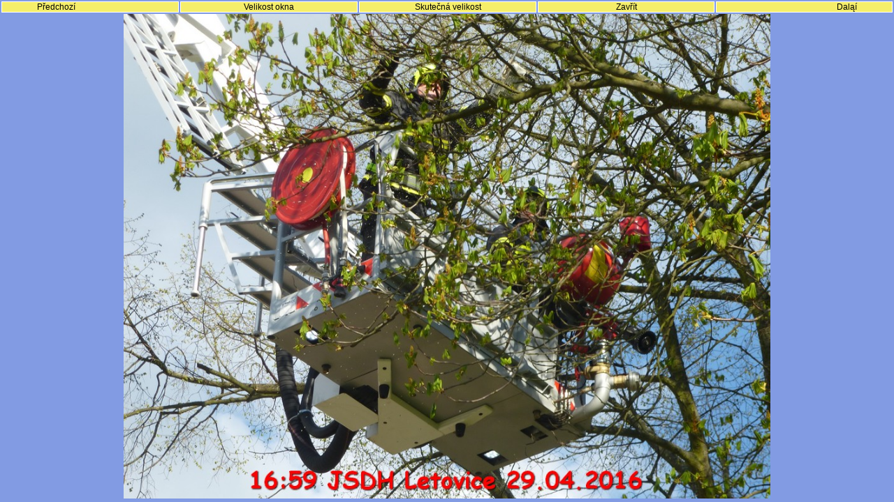

--- FILE ---
content_type: text/html; charset=utf-8
request_url: https://www.sdhletovice.cz/galerie/zobrazit/?file=z4.jpg&dir=29.4.2016&content=news&id=565
body_size: 843
content:
<!DOCTYPE html PUBLIC "-//W3C//DTD XHTML 1.1//EN"
    "http://www.w3.org/TR/xhtml11/DTD/xhtml11.dtd">
<html xmlns="http://www.w3.org/1999/xhtml" xml:lang="cs">
<head>
<title>Fotogalerie SDH Letovice</title>
<meta http-equiv="Content-language" content="cs"/>
<meta http-equiv="Content-Type" content="text/html; charset=iso-8859-2"/>
<meta name="description" content="Fotografie z galerie"/>
<meta name="author" content="Martin Dokoupil"/>
<style type="text/css">
    @import "showfoto.css";
</style>
<script type="text/javascript">
//<![CDATA[
var imgHeight=0;

function resize()
{
    var height;
    if (self.innerHeight)
    { 
        height = self.innerHeight;
    }
    else if (document.documentElement && document.documentElement.clientHeight)
    { 
        height = document.documentElement.clientHeight;  // Explorer 6 Strict
    }
    else if (document.body)
    {
        height = document.body.clientHeight; // dalsi Explorer
    } 
    document.getElementById('imgid').height=(height-5-20);
}

function maximize()
{
    if (imgHeight != 0) document.getElementById('imgid').height=imgHeight;
}
//]]>
</script>
</head>
<body onload="imgHeight=document.getElementById('imgid').height; resize();">
<div class="document">
        <table><tr><td>
        <a id="prev" href="/galerie/zobrazit/?file=z3.jpg&amp;dir=29.4.2016&amp;content=news&amp;id=565">Předchozí</a>        </td><td>
        <script type="text/javascript">
        //<![CDATA[    
            document.write("<a href=\"#\" onclick=\"resize()\">Velikost okna</a>");
            document.write("</td><td><a href=\"#\" onclick=\"maximize()\">Skutečná velikost</a>");
            document.write("</td><td><a href=\"#\" onclick=\"window.close()\">Zavřít</a>");
        //]]>
        </script>
        <noscript>
        <div><a href="index.php?content=news&amp;id=565">Zpět</a></div>        </noscript>
        </td><td>
        <a id="next" href="/galerie/zobrazit/?file=z6.jpg&amp;dir=29.4.2016&amp;content=news&amp;id=565">Daląí</a>        
        </td></tr></table>
        <div id="picture">
        <img id="imgid" src="/Foto/29.4.2016/z4.jpg" alt=""/>        </div>
</div>
</body>
</html>


--- FILE ---
content_type: text/css
request_url: https://www.sdhletovice.cz/galerie/zobrazit/showfoto.css
body_size: 252
content:
body{
    /*background-color: black;*/
    background-color:#829BE3;
    text-align:center;
    margin: 0px;
    font-family: Verdana, Arial, Helvetica, sans-serif;
    font-size: 12px;
}

#document{
    display: block;
}

#prev{
    display: block;
    text-align: left;
    padding-left: 50px;
}

#next{
    display: block;
    text-align: right;
    padding-right: 50px;
}

#picture{
    clear: both;
}

a{
    display: block;
    color: black;
    text-decoration: none;
}

a:hover{
    /*text-decoration: underline;*/
    background-color: white;
}

table{
    width: 100%;
}

td{
    width: 20%;
    background-color:#F5EE6A;
    border: 1px solid white;
    padding: 0px;        
}

.disable{
    background-color: grey;
}